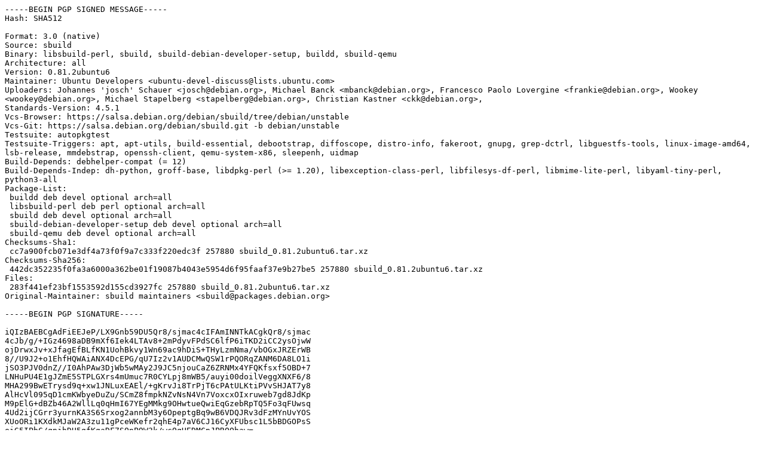

--- FILE ---
content_type: text/prs.lines.tag
request_url: http://us.archive.ubuntu.com/ubuntu/pool/main/s/sbuild/sbuild_0.81.2ubuntu6.dsc
body_size: 2572
content:
-----BEGIN PGP SIGNED MESSAGE-----
Hash: SHA512

Format: 3.0 (native)
Source: sbuild
Binary: libsbuild-perl, sbuild, sbuild-debian-developer-setup, buildd, sbuild-qemu
Architecture: all
Version: 0.81.2ubuntu6
Maintainer: Ubuntu Developers <ubuntu-devel-discuss@lists.ubuntu.com>
Uploaders: Johannes 'josch' Schauer <josch@debian.org>, Michael Banck <mbanck@debian.org>, Francesco Paolo Lovergine <frankie@debian.org>, Wookey <wookey@debian.org>, Michael Stapelberg <stapelberg@debian.org>, Christian Kastner <ckk@debian.org>,
Standards-Version: 4.5.1
Vcs-Browser: https://salsa.debian.org/debian/sbuild/tree/debian/unstable
Vcs-Git: https://salsa.debian.org/debian/sbuild.git -b debian/unstable
Testsuite: autopkgtest
Testsuite-Triggers: apt, apt-utils, build-essential, debootstrap, diffoscope, distro-info, fakeroot, gnupg, grep-dctrl, libguestfs-tools, linux-image-amd64, lsb-release, mmdebstrap, openssh-client, qemu-system-x86, sleepenh, uidmap
Build-Depends: debhelper-compat (= 12)
Build-Depends-Indep: dh-python, groff-base, libdpkg-perl (>= 1.20), libexception-class-perl, libfilesys-df-perl, libmime-lite-perl, libyaml-tiny-perl, python3-all
Package-List:
 buildd deb devel optional arch=all
 libsbuild-perl deb perl optional arch=all
 sbuild deb devel optional arch=all
 sbuild-debian-developer-setup deb devel optional arch=all
 sbuild-qemu deb devel optional arch=all
Checksums-Sha1:
 cc7a900fcb071e3df4a73f0f9a7c333f220edc3f 257880 sbuild_0.81.2ubuntu6.tar.xz
Checksums-Sha256:
 442dc352235f0fa3a6000a362be01f19087b4043e5954d6f95faaf37e9b27be5 257880 sbuild_0.81.2ubuntu6.tar.xz
Files:
 283f441ef23bf1553592d155cd3927fc 257880 sbuild_0.81.2ubuntu6.tar.xz
Original-Maintainer: sbuild maintainers <sbuild@packages.debian.org>

-----BEGIN PGP SIGNATURE-----

iQIzBAEBCgAdFiEEJeP/LX9Gnb59DU5Qr8/sjmac4cIFAmINNTkACgkQr8/sjmac
4cJb/g/+IGz4698aDB9mXf6Iek4LTAv8+2mPdyvFPdSC6lfP6iTKD2iCC2ysOjwW
ojDrwxJv+xJfagEfBLfKN1UohBkvy1Wn69ac9hDiS+THyLzmNma/vbOGxJRZErWB
8//U9J2+o1EhfHQWAiANX4DcEPG/qU7Iz2v1AUDCMwQSW1rPQORqZANM6DA8LO1i
jSO3PJV0dnZ//I0AhPAw3DjWb5wMAy2J9JC5njouCaZ6ZRNMx4YFQKfsxf5OBD+7
LNHuPU4E1gJZmE5STPLGXrs4mUmuc7R0CYLpj8mWB5/auyi00doilVeggXNXF6/8
MHA299BwETrysd9q+xw1JNLuxEAEl/+gKrvJi8TrPjT6cPAtULKtiPVvSHJAT7y8
AlHcVl095qD1cmKWbyeDuZu/SCmZ8fmpkNZvNsN4Vn7VoxcxOIxruweb7gd8JdKp
M9pElG+dBZb46A2WllLq0qHmI67YEgMMkg9OHwtueQwiEqGzebRpTQ5Fo3qFUwsq
4Ud2ijCGrr3yurnKA3S6Srxog2annbM3y6OpeptgBq9wB6VDQJRv3dFzMYnUvYOS
XUoORi1KXdkMJaW2A3zu11gPceWKefr2qhE4p7aV6CJ16CyXFUbsc1L5bBDGOPsS
eiG5IPbC/qpjhDU5gfKgaDF7SQnP9W3k/wcOqHEDMCpJPRQQhaw=
=VoP4
-----END PGP SIGNATURE-----
